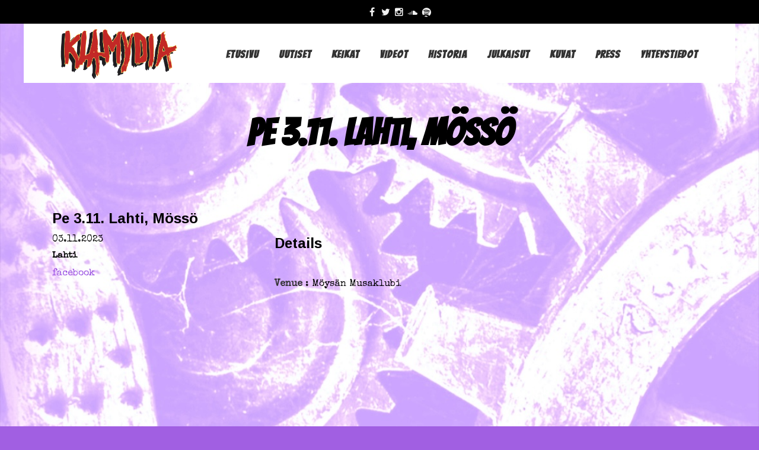

--- FILE ---
content_type: text/html; charset=UTF-8
request_url: http://klamydia.fi/show/pe-3-11-lahti-mosso/
body_size: 9808
content:
<!DOCTYPE html>
<html lang="fi">
<head>
	<!-- Meta Tags -->
	<meta http-equiv="Content-Type" content="text/html; charset=UTF-8" />
	<meta name="viewport" content="width=device-width, initial-scale=1.0"/>
	<meta name="generator" content="Decibel 2.2.8" />
<meta name="generator" content="Wolf Framework 2.2.0" />
		<!-- Favicons -->
		<link rel="shortcut icon" href="http://klamydia.fi/wp-content/uploads/2016/08/favicon.png">
		<link rel="apple-touch-icon" href="http://klamydia.fi/wp-content/uploads/2016/08/favicon.png">
		<link rel="apple-touch-icon" sizes="72x72" href="http://klamydia.fi/wp-content/uploads/2016/08/favicon.png">
		<link rel="apple-touch-icon" sizes="114x114" href="http://klamydia.fi/wp-content/uploads/2016/08/favicon.png">
		


<!-- facebook meta -->
<meta property="og:site_name" content="Klamydia" />
<meta property="og:title" content=" Pe 3.11. Lahti, Mössö | Klamydia | Homepages" />
<meta property="og:url" content="http://klamydia.fi/show/pe-3-11-lahti-mosso/" />

<!-- twitter meta -->
<meta name="twitter:card" content="summary">
<meta name="twitter:url" content="http://klamydia.fi/show/pe-3-11-lahti-mosso/">
<meta name="twitter:title" content=" Pe 3.11. Lahti, Mössö | Klamydia | Homepages">

<!-- google plus meta -->
<meta itemprop="name" content="Klamydia" />
	
	<!-- Title -->
	<title>Pe 3.11. Lahti, Mössö | Klamydia | Homepages</title>
	<link rel="profile" href="http://gmpg.org/xfn/11" />

	<!-- RSS & Pingbacks -->
	<link rel="alternate" type="application/rss+xml" title="Klamydia RSS Feed" href="http://klamydia.fi/feed/" />
	<link rel="pingback" href="http://klamydia.fi/xmlrpc.php" />
	<!--[if lt IE 9]>
		<script src="http://klamydia.fi/wp-content/themes/decibel/js/lib/html5shiv.min.js" type="text/javascript"></script>
	<![endif]-->
		<link rel='dns-prefetch' href='//klamydia.fi' />
<link rel='dns-prefetch' href='//fonts.googleapis.com' />
<link rel='dns-prefetch' href='//s.w.org' />
<link rel="alternate" type="application/rss+xml" title="Klamydia &raquo; syöte" href="http://klamydia.fi/feed/" />
		<script type="text/javascript">
			window._wpemojiSettings = {"baseUrl":"https:\/\/s.w.org\/images\/core\/emoji\/13.0.0\/72x72\/","ext":".png","svgUrl":"https:\/\/s.w.org\/images\/core\/emoji\/13.0.0\/svg\/","svgExt":".svg","source":{"concatemoji":"http:\/\/klamydia.fi\/wp-includes\/js\/wp-emoji-release.min.js?ver=5.5.17"}};
			!function(e,a,t){var n,r,o,i=a.createElement("canvas"),p=i.getContext&&i.getContext("2d");function s(e,t){var a=String.fromCharCode;p.clearRect(0,0,i.width,i.height),p.fillText(a.apply(this,e),0,0);e=i.toDataURL();return p.clearRect(0,0,i.width,i.height),p.fillText(a.apply(this,t),0,0),e===i.toDataURL()}function c(e){var t=a.createElement("script");t.src=e,t.defer=t.type="text/javascript",a.getElementsByTagName("head")[0].appendChild(t)}for(o=Array("flag","emoji"),t.supports={everything:!0,everythingExceptFlag:!0},r=0;r<o.length;r++)t.supports[o[r]]=function(e){if(!p||!p.fillText)return!1;switch(p.textBaseline="top",p.font="600 32px Arial",e){case"flag":return s([127987,65039,8205,9895,65039],[127987,65039,8203,9895,65039])?!1:!s([55356,56826,55356,56819],[55356,56826,8203,55356,56819])&&!s([55356,57332,56128,56423,56128,56418,56128,56421,56128,56430,56128,56423,56128,56447],[55356,57332,8203,56128,56423,8203,56128,56418,8203,56128,56421,8203,56128,56430,8203,56128,56423,8203,56128,56447]);case"emoji":return!s([55357,56424,8205,55356,57212],[55357,56424,8203,55356,57212])}return!1}(o[r]),t.supports.everything=t.supports.everything&&t.supports[o[r]],"flag"!==o[r]&&(t.supports.everythingExceptFlag=t.supports.everythingExceptFlag&&t.supports[o[r]]);t.supports.everythingExceptFlag=t.supports.everythingExceptFlag&&!t.supports.flag,t.DOMReady=!1,t.readyCallback=function(){t.DOMReady=!0},t.supports.everything||(n=function(){t.readyCallback()},a.addEventListener?(a.addEventListener("DOMContentLoaded",n,!1),e.addEventListener("load",n,!1)):(e.attachEvent("onload",n),a.attachEvent("onreadystatechange",function(){"complete"===a.readyState&&t.readyCallback()})),(n=t.source||{}).concatemoji?c(n.concatemoji):n.wpemoji&&n.twemoji&&(c(n.twemoji),c(n.wpemoji)))}(window,document,window._wpemojiSettings);
		</script>
		<style type="text/css">
img.wp-smiley,
img.emoji {
	display: inline !important;
	border: none !important;
	box-shadow: none !important;
	height: 1em !important;
	width: 1em !important;
	margin: 0 .07em !important;
	vertical-align: -0.1em !important;
	background: none !important;
	padding: 0 !important;
}
</style>
	<link rel='stylesheet' id='fancybox-css'  href='http://klamydia.fi/wp-content/themes/decibel/css/lib/fancybox.css?ver=2.1.4' type='text/css' media='all' />
<link rel='stylesheet' id='dashicons-css'  href='http://klamydia.fi/wp-includes/css/dashicons.min.css?ver=5.5.17' type='text/css' media='all' />
<link rel='stylesheet' id='decibel-style-min-css'  href='http://klamydia.fi/wp-content/themes/decibel/css/main.min.css?ver=2.2.8' type='text/css' media='all' />
<link rel='stylesheet' id='decibel-default-css'  href='http://klamydia.fi/wp-content/themes/decibel/style.css?ver=2.2.8' type='text/css' media='all' />
<!--[if lte IE 8]>
<link rel='stylesheet' id='decibel-ie8-style-css'  href='http://klamydia.fi/wp-content/themes/decibel/css/ie8.css?ver=5.5.17' type='text/css' media='all' />
<![endif]-->
<link rel='stylesheet' id='sb_instagram_styles-css'  href='http://klamydia.fi/wp-content/plugins/instagram-feed/css/sbi-styles.min.css?ver=2.5' type='text/css' media='all' />
<link rel='stylesheet' id='wp-block-library-css'  href='http://klamydia.fi/wp-includes/css/dist/block-library/style.min.css?ver=5.5.17' type='text/css' media='all' />
<link rel='stylesheet' id='wolf-jplayer-css'  href='http://klamydia.fi/wp-content/plugins/wolf-jplayer/assets/css/min/jplayer-default.min.css?ver=2.1.7.3' type='text/css' media='all' />
<link rel='stylesheet' id='wolf-tour-dates-css'  href='http://klamydia.fi/wp-content/plugins/wolf-tour-dates/assets/css/tour-dates.min.css?ver=1.1.7' type='text/css' media='all' />
<link rel='stylesheet' id='wolf-theme-google-fonts-css'  href='//fonts.googleapis.com/css?family=Lato:400,700|Arimo:400,700|Open+Sans:400,700|Merriweather:400,700|Montserrat:400,700|Bangers:400&#038;subset=latin,latin-ext' type='text/css' media='all' />
<script type='text/javascript' src='http://klamydia.fi/wp-includes/js/jquery/jquery.js?ver=1.12.4-wp' id='jquery-core-js'></script>
<script type='text/javascript' src='http://klamydia.fi/wp-content/themes/decibel/js/lib/modernizr.js?ver=2.8.3' id='modernizr-js'></script>
<link rel="https://api.w.org/" href="http://klamydia.fi/wp-json/" /><link rel="EditURI" type="application/rsd+xml" title="RSD" href="http://klamydia.fi/xmlrpc.php?rsd" />
<link rel="wlwmanifest" type="application/wlwmanifest+xml" href="http://klamydia.fi/wp-includes/wlwmanifest.xml" /> 
<link rel='prev' title='La 28.10. Järvenpää, Aino Areena' href='http://klamydia.fi/show/la-28-10-jarvenpaa-aino-areena/' />
<link rel='next' title='La 4.11. Laukaa, Peurunka Areena' href='http://klamydia.fi/show/la-4-11-laukaa-peurunka-areena/' />
<meta name="generator" content="WordPress 5.5.17" />
<meta name="generator" content="WolfDiscography 1.5.1" />
<link rel="canonical" href="http://klamydia.fi/show/pe-3-11-lahti-mosso/" />
<link rel='shortlink' href='http://klamydia.fi/?p=2358' />
<link rel="alternate" type="application/json+oembed" href="http://klamydia.fi/wp-json/oembed/1.0/embed?url=http%3A%2F%2Fklamydia.fi%2Fshow%2Fpe-3-11-lahti-mosso%2F" />
<link rel="alternate" type="text/xml+oembed" href="http://klamydia.fi/wp-json/oembed/1.0/embed?url=http%3A%2F%2Fklamydia.fi%2Fshow%2Fpe-3-11-lahti-mosso%2F&#038;format=xml" />
<style type="text/css"> .wolf-jplayer-playlist-container, .wolf-jplayer-playlist a{ color: #ffffff!important; } .wolf-jplayer-playlist .jp-play-bar, .wolf-jplayer-playlist .jp-volume-bar-value{ background-color: #ffffff; } .wolf-jplayer-loader-overlay{ background-color: #353535; } .wolf-jplayer-playlist-container{ background-color:rgba(53,53,53, 1 ); } .wolf-jplayer-playlist-container .mCSB_scrollTools .mCSB_dragger_bar{ background-color: #ffffff; } </style><style type="text/css">.wolf-music-logo-link{ border:none!important; } .wolf-music-logo { border:none!important; box-shadow:none!important; -moz-box-shadow:none!important; -webkit-box-shadow:none!important; -o-box-shadow:none!important; }</style><!-- Instagram Feed CSS -->
<style type="text/css">
#sb_instagram {
    margin-top: 20px;
}
</style>
<style>/* Customizer */
body {background : #a15fe2 url("http://klamydia.fi/wp-content/uploads/2025/03/IMG_5942.jpeg") center center no-repeat fixed}body { -webkit-background-size: 100%; -o-background-size: 100%; -moz-background-size: 100%; background-size: 100%; -webkit-background-size: cover; -o-background-size: cover; background-size: cover; }</style><style type="text/css">/* Theme settings */
 a, .add_to_cart_button:hover, .wolf-button:hover, input[type='submit']:hover, input[type='reset']:hover, .wolf-social:hover, .wolf-show-ticket-button:hover, .team-member-social-container a:hover, h1 a:hover, h2 a:hover, h3 a:hover, h4 a:hover, h5 a:hover, h6 a:hover, .content-light-font h1 a:hover, .content-light-font h2 a:hover, .content-light-font h3 a:hover, .content-light-font h4 a:hover, .content-light-font h5 a:hover, .content-light-font h6 a:hover, .site-footer a:hover, #site-navigation-secondary a:hover, .comment-reply-link, .widget a:not(.button):not(.wolf-button):hover, figure.effect-sadie .entry-meta a, #top-bar #lang_sel a.lang_sel_sel:hover, .video-sidebar-container .video-title a:hover, .video-category .video-author-name a:hover, .single-video .video-author-meta .video-author-name a:hover, .has-bg h2.entry-title a:hover, .post-archives .entry-content a:hover, .video-youtube-all.single-video .video-author-meta .video-author-name a:hover, .video-youtube.single-video .video-author-meta .video-author-name a:hover, .wolf-bigtweet-content:before{ color:#9a51e2; } .entry-meta a:hover, .edit-link a:hover, #work-filter a.active, #work-filter a:hover, #video-filter a.active, #video-filter a:hover, #gallery-filter a.active, #gallery-filter a:hover, #plugin-filter a.active, #plugin-filter a:hover, #theme-filter a.active, #theme-filter a:hover, #demo-filter a.active, #demo-filter a:hover, .menu-hover-text-color .nav-menu li a:hover, .menu-hover-text-color .nav-menu li.current-menu-item > a:first-child, .menu-hover-text-color .nav-menu li.current-menu-ancestor > a:first-child, .menu-hover-text-color .nav-menu li.active a:first-child, input[type='submit']#place_order:hover{ color:#9a51e2!important; } a#scroll-down:hover, a#top-arrow:hover, input[type='submit'], input[type='reset'], .wolf-button, .button, .add_to_cart_button, .wolf-show-ticket-button{ background:#9a51e2; border-color:#9a51e2; } .content-light-font .border-button-accent-hover:hover, .border-button-accent-hover:hover, .trigger, .sidebar-footer input[type='submit'].wolf-mailchimp-submit:hover, input[type='submit']#place_order{ background:#9a51e2!important; border-color:#9a51e2!important; } .sidebar-footer .wolf-mailchimp-email:focus, .bypostauthor .avatar{ border-color:#9a51e2; } .wolf-social.square:hover, .wolf-social.circle:hover { background: #9a51e2; border-color: #9a51e2; } .vc_progress_bar .vc_single_bar .vc_bar, .mejs-container .mejs-controls .mejs-time-rail .mejs-time-current, .mejs-container .mejs-controls .mejs-horizontal-volume-slider .mejs-horizontal-volume-current{ background:#9a51e2!important; } .wolf-social.hover-fill-in.square:hover, .wolf-social.hover-fill-in.circle:hover, .wolf-social.circle.wolf-social-no-custom-style.hover-fill-in:hover, .wolf-social.square.wolf-social-no-custom-style.hover-fill-in:hover, .icon-box.icon-type-circle .wolf-icon-no-custom-style.hover-fill-in:hover, .icon-box.icon-type-square .wolf-icon-no-custom-style.hover-fill-in:hover{ -webkit-box-shadow: inset 0 0 0 1em #9a51e2; box-shadow: inset 0 0 0 1em #9a51e2; border-color: #9a51e2; } .icon-box.icon-type-circle .wolf-icon-no-custom-style.hover-none:hover, .icon-box.icon-type-square .wolf-icon-no-custom-style.hover-none:hover{ background:#9a51e2; border-color:#9a51e2!important; } .pricing-table-currency, .pricing-table-price, .pricing-table-strike:before{ color:#9a51e2!important; } #navbar-container .nav-menu li.button-style > a:first-child span, #navbar-container-left .nav-menu li.button-style > a:first-child span, #navbar-mobile .nav-menu li.button-style > a:first-child span{ background-color:#9a51e2!important; } #navbar-container .nav-menu li.button-style > a:first-child span:hover, #navbar-container-left .nav-menu li.button-style > a:first-child span:hover, #navbar-mobile .nav-menu li.button-style > a:first-child span:hover{ background:#7a31c2; } figure.effect-sadie .item-icon, #infscr-loading, .shortcode-videos-grid figure, .shortcode-works-grid figure, .shortcode-plugins-grid figure, .shortcode-albums-grid figure, .pricing-table-featured, .pricing-table-inner ul li.pricing-table-button a:hover, .pricing-table-active ul li.pricing-table-button a , .nav-menu .product-count, .menu .product-count, .woocommerce .widget_price_filter .ui-slider .ui-slider-range, .woocommerce-page .widget_price_filter .ui-slider .ui-slider-range, .woocommerce span.onsale, .woocommerce-page span.onsale, .woocommerce span.soldout, .woocommerce-page span.soldout, .woocommerce .woocommerce-tabs .panel, .woocommerce-page .woocommerce-tabs .panel, .woocommerce .woocommerce-tabs ul.tabs li.active, .woocommerce-page .woocommerce-tabs ul.tabs li.active, .pricing-table-price-strike:before, .notif-count{ background:#9a51e2; } ::-moz-selection{ background-color:#9a51e2!important; } ::selection{ background-color:#9a51e2!important; } .is-home-header .header-overlay{background-color:#c74735;}.is-home-header .header-overlay{opacity:0.3}#loading-overlay{background:#0c0c0c}.loader2-double-bounce1, .loader2-double-bounce2, .loader3 > div, .loader4-cube1, .loader4-cube2, .loader5, .loader6-dot1, .loader6-dot2, .loader7 > div, .loader8-container1 > div, .loader8-container2 > div, .loader8-container3 > div {background-color:#c74735}.entry-meta, .category, .edit-link, .author-link, .author-description, .share-link, .page-title-container .subheading, .page-title-container .category-description p{font-family:'Montserrat'}.entry-meta, .category, .edit-link, .author-link, .author-description, .share-link, .page-title-container .subheading, .page-title-container .category-description p{font-style:normal}h1, h2, h3, h4, h5, h2.entry-title, .widget-title, .counter-text, .countdown-period, .wolf-slide-title{font-family:'Arimo'}h1, h2, h3, h4, h5, h2.entry-title, .widget-title, .counter-text, .countdown-period, .wolf-slide-title{font-style:normal}h1.page-title{font-family:'Bangers'}h1.page-title{font-style:normal}.nav-menu li a, #navbar-container-right{ font-family:'Bangers'}.nav-menu li a, #navbar-container-right{text-transform:uppercase}.nav-menu li a, #navbar-container-right{font-style:normal}.nav-menu li a, #navbar-container-right{letter-spacing:1px}body, blockquote.testimonial-content, .wolf-slide-subtitle{font-family:'Lato'}body.wolf {background : #a15fe2 url("http://klamydia.fi/wp-content/uploads/2025/03/IMG_5942.jpeg") center center no-repeat fixed}body.wolf { -webkit-background-size: 100%; -o-background-size: 100%; -moz-background-size: 100%; background-size: 100%; -webkit-background-size: cover; -o-background-size: cover; background-size: cover; }#page{background:none;} /*body { background-image: url(http://klamydia.fi/wp-content/uploads/2016/08/bg3.jpg) !important; background-attachment: fixed !important; background-position: center top !important; background-repeat: no-repeat !important; background-color: #CA4F2D !important; }*/ h1, h2, h3, h4, h5, h6 { color: #000; } .page-header-container, #main, div.entry-content div { background: transparent; } ol.song-list li { font-family: Special Elite; } .otsikko { text-align: left; margin-bottom: 20px; } .icon-meta-container { display: none; } .uutiset h3.entry-title, .uutiset .entry-date { color: #000 !important; } .uutiset a.wolf-button { border-color: #000 !important; color: #000 !important; } .uutiset span.posted-on a:before { display: none; } .menu-item a span { font-size: 18px; } h2.entry-title { font-size: 32px !important; } h3.entry-title { font-size: 28px !important; line-height: 28px; letter-spacing: 1px; } h3.widget-title { font-size: 28px; } .category-uutiset p { font-size: 16px; } .menu-item a { font-size: 24px; } body.home h1 { font-size: 62px !important; } .music-social-icons-container, .nav-single { display: none !important; } .home .wolf-tour-dates td, .home .wolf-tour-dates strong, .home .wolf-tour-dates h2 { color: #000; } h1.page-title { font-size: 62px !important; } body.page h1 { font-size: 62px !important; } /*body.home .current-menu-item a span { color: #FFF200 !important; }*/ #hero-content h1 { line-height: 52px !important; } body.page-id-76 .page-header { display: none; } footer { background-repeat: no-repeat !important; background-position: center top !important; color: #fff !important; background: transparent !important; } footer .wolf-social { color: #000; } footer p, footer p a { color: #fff !important; } footer a:hover, footer .wolf-social:hover { color: #FC0204 !important; } .content-dark-font h1, .content-dark-font h1 a, .content-dark-font h2, .content-dark-font h2 a, .content-dark-font h3, .content-dark-font h3 a, .content-dark-font h4, .content-dark-font h4 a, .content-dark-font h5, .content-dark-font h5 a { color: #000 !important; } .keikkamyynti { background: #000 !important; padding: 10px 10px 35px 10px; } .keikkamyynti p, .keikkamyynti strong { color: #fff !important; } .mustat a span { font-size: 24px; color: #000; } .node-keikka span { font-family: Special Elite; } .toivo a strong:hover { color: #FC3436; } .wolf-social { padding-right: 10px; } a.social { padding-right: 5px; } a.social svg:hover { fill: #FC0204 !important; } footer a span { color: #000; } .theme-socials-container { width: 100% !important; text-align: center !important; padding-top: .9em; } body.home article { margin-bottom: 10px !important; } body.home .wolf-upcoming-shows { margin-bottom: 10px !important; } @media screen and (max-width: 768px) { footer { background-position: -200px 0 !important; } } div.keikat { padding-left: 50px; } a.wolf-show-ticket-button { line-height: 16px; padding: 5px 5px 2px 5px; } .tour_social { text-align: center; } .tour_social .social svg { fill: #fff; height: 42px !important; width: 42px !important; margin: 5px; } </style><style type="text/css"></style><meta name="generator" content="Powered by WPBakery Page Builder - drag and drop page builder for WordPress."/>
<!--[if lte IE 9]><link rel="stylesheet" type="text/css" href="http://klamydia.fi/wp-content/plugins/js_composer/assets/css/vc_lte_ie9.min.css" media="screen"><![endif]--><link rel="icon" href="http://klamydia.fi/wp-content/uploads/2021/04/cropped-HPCover-32x32.jpg" sizes="32x32" />
<link rel="icon" href="http://klamydia.fi/wp-content/uploads/2021/04/cropped-HPCover-192x192.jpg" sizes="192x192" />
<link rel="apple-touch-icon" href="http://klamydia.fi/wp-content/uploads/2021/04/cropped-HPCover-180x180.jpg" />
<meta name="msapplication-TileImage" content="http://klamydia.fi/wp-content/uploads/2021/04/cropped-HPCover-270x270.jpg" />
<noscript><style type="text/css"> .wpb_animate_when_almost_visible { opacity: 1; }</style></noscript></head>
<body class="show-template-default single single-show postid-2358 decibel wolf-mailchimp wolf-woocommerce- boxed-layout skin-light menu-transparent menu-default menu-light menu-boxed menu-hover-text-color no-secondary-menu page-header-medium show-title-area is-sticky-menu is-top-bar is-multi-author no-header-image wpb-js-composer js-comp-ver-5.4.5 vc_responsive">
		<div id="top"></div><a id="top-arrow" class="scroll" href="#top"></a>
				<div id="loading-overlay"><div id="loader">
															<div class="loader5"></div>
										</div></div>
		<div id="top-bar">
	<div class="wrap">
		<div class="infos-container">
					</div>

		
		<div class='theme-socials-container text-center'><a href='https://www.facebook.com/Klamydia/' title='facebook' target='_blank' class='wolf-social-link'><span   class='wolf-social fa fa-facebook normal wolf-social-1x hover-none wolf-social-no-custom-style'></span></a><a href='http://www.twitter.com/klamydiaband' title='twitter' target='_blank' class='wolf-social-link'><span   class='wolf-social fa fa-twitter normal wolf-social-1x hover-none wolf-social-no-custom-style'></span></a><a href='http://instagram.com/klamydiaofficial/' title='instagram' target='_blank' class='wolf-social-link'><span   class='wolf-social fa fa-instagram normal wolf-social-1x hover-none wolf-social-no-custom-style'></span></a><a href='https://soundcloud.com/klamydia' title='soundcloud' target='_blank' class='wolf-social-link'><span   class='wolf-social ti-soundcloud normal wolf-social-1x hover-none wolf-social-no-custom-style'></span></a><a href='http://open.spotify.com/artist/2BFdLtG6ivaiRqPFTgV1in' title='spotify' target='_blank' class='wolf-social-link'><span   class='wolf-social ti-spotify normal wolf-social-1x hover-none wolf-social-no-custom-style'></span></a></div><!-- .theme-socials-container -->	</div>
</div><div id="ceiling"><div id="navbar-container" class="clearfix">
	<div class="wrap">
		<div class="logo"><a href="http://klamydia.fi/" rel="home"><img class="logo-dark" src="http://klamydia.fi/wp-content/uploads/2021/04/KlamydiaLogoSmall.png" alt="Klamydia"><img class="logo-light" src="http://klamydia.fi/wp-content/uploads/2021/04/KlamydiaLogoSmall.png" alt="Klamydia"></a></div>		<div id="navbar" class="navbar clearfix">
			<nav class="site-navigation-primary navigation main-navigation clearfix" role="navigation">
				<div class="menu-paavalikko-container"><ul id="menu-paavalikko" class="nav-menu"><li id="menu-item-53" class="menu-item menu-item-type-post_type menu-item-object-page menu-item-home menu-item-53 sub-menu-dark menu-item-icon-before" data-mega-menu-bg-repeat='no-repeat'><a href="http://klamydia.fi/"><span>Etusivu</span></a></li>
<li id="menu-item-52" class="menu-item menu-item-type-post_type menu-item-object-page current_page_parent menu-item-52 sub-menu-dark menu-item-icon-before" data-mega-menu-bg-repeat='no-repeat'><a href="http://klamydia.fi/uutiset/"><span>Uutiset</span></a></li>
<li id="menu-item-96" class="menu-item menu-item-type-post_type menu-item-object-page menu-item-96 sub-menu-dark menu-item-icon-before" data-mega-menu-bg-repeat='no-repeat'><a href="http://klamydia.fi/keikat-2/"><span>Keikat</span></a></li>
<li id="menu-item-402" class="menu-item menu-item-type-post_type menu-item-object-page menu-item-402 sub-menu-dark menu-item-icon-before" data-mega-menu-bg-repeat='no-repeat'><a href="http://klamydia.fi/videot/"><span>Videot</span></a></li>
<li id="menu-item-78" class="menu-item menu-item-type-post_type menu-item-object-page menu-item-78 sub-menu-dark menu-item-icon-before" data-mega-menu-bg-repeat='no-repeat'><a href="http://klamydia.fi/historia/"><span>Historia</span></a></li>
<li id="menu-item-95" class="menu-item menu-item-type-post_type menu-item-object-page menu-item-95 sub-menu-dark menu-item-icon-before" data-mega-menu-bg-repeat='no-repeat'><a href="http://klamydia.fi/julkaisut/"><span>Julkaisut</span></a></li>
<li id="menu-item-97" class="menu-item menu-item-type-post_type menu-item-object-page menu-item-97 sub-menu-dark menu-item-icon-before" data-mega-menu-bg-repeat='no-repeat'><a href="http://klamydia.fi/kuvat/"><span>Kuvat</span></a></li>
<li id="menu-item-94" class="menu-item menu-item-type-post_type menu-item-object-page menu-item-94 sub-menu-dark menu-item-icon-before" data-mega-menu-bg-repeat='no-repeat'><a href="http://klamydia.fi/press/"><span>Press</span></a></li>
<li id="menu-item-531" class="menu-item menu-item-type-post_type menu-item-object-page menu-item-531 sub-menu-dark menu-item-icon-before" data-mega-menu-bg-repeat='no-repeat'><a href="http://klamydia.fi/yhteystiedot/"><span>Yhteystiedot</span></a></li>
</ul></div>			</nav><!-- #site-navigation-primary -->
		</div><!-- #navbar -->
	</div><!-- .wrap -->
</div><!-- #navbar-container -->
</div>		<div id="mobile-bar" class="clearfix">
			<div id="mobile-bar-inner">
				<div id="menu-toggle" class="menu-toggle">
					<div class="burger-before"></div>
					<div class="burger"></div>
					<div class="burger-after"></div>
				</div>
				<div class="logo"><a href="http://klamydia.fi/" rel="home"><img class="logo-dark" src="http://klamydia.fi/wp-content/uploads/2021/04/KlamydiaLogoSmall.png" alt="Klamydia"><img class="logo-light" src="http://klamydia.fi/wp-content/uploads/2021/04/KlamydiaLogoSmall.png" alt="Klamydia"></a></div>			</div>
		</div>
		<div id="navbar-mobile-container">
	<div id="navbar-mobile" class="navbar clearfix">
		<!-- <span id="close-menu">&times;</span> -->
		<nav id="site-navigation-primary-mobile" class="navigation main-navigation clearfix" role="navigation">

			<div class="menu-paavalikko-container"><ul id="mobile-menu" class="nav-menu dropdown"><li class="menu-item menu-item-type-post_type menu-item-object-page menu-item-home menu-item-53 sub-menu-dark menu-item-icon-before" data-mega-menu-bg-repeat='no-repeat'><a href="http://klamydia.fi/"><span>Etusivu</span></a></li>
<li class="menu-item menu-item-type-post_type menu-item-object-page current_page_parent menu-item-52 sub-menu-dark menu-item-icon-before" data-mega-menu-bg-repeat='no-repeat'><a href="http://klamydia.fi/uutiset/"><span>Uutiset</span></a></li>
<li class="menu-item menu-item-type-post_type menu-item-object-page menu-item-96 sub-menu-dark menu-item-icon-before" data-mega-menu-bg-repeat='no-repeat'><a href="http://klamydia.fi/keikat-2/"><span>Keikat</span></a></li>
<li class="menu-item menu-item-type-post_type menu-item-object-page menu-item-402 sub-menu-dark menu-item-icon-before" data-mega-menu-bg-repeat='no-repeat'><a href="http://klamydia.fi/videot/"><span>Videot</span></a></li>
<li class="menu-item menu-item-type-post_type menu-item-object-page menu-item-78 sub-menu-dark menu-item-icon-before" data-mega-menu-bg-repeat='no-repeat'><a href="http://klamydia.fi/historia/"><span>Historia</span></a></li>
<li class="menu-item menu-item-type-post_type menu-item-object-page menu-item-95 sub-menu-dark menu-item-icon-before" data-mega-menu-bg-repeat='no-repeat'><a href="http://klamydia.fi/julkaisut/"><span>Julkaisut</span></a></li>
<li class="menu-item menu-item-type-post_type menu-item-object-page menu-item-97 sub-menu-dark menu-item-icon-before" data-mega-menu-bg-repeat='no-repeat'><a href="http://klamydia.fi/kuvat/"><span>Kuvat</span></a></li>
<li class="menu-item menu-item-type-post_type menu-item-object-page menu-item-94 sub-menu-dark menu-item-icon-before" data-mega-menu-bg-repeat='no-repeat'><a href="http://klamydia.fi/press/"><span>Press</span></a></li>
<li class="menu-item menu-item-type-post_type menu-item-object-page menu-item-531 sub-menu-dark menu-item-icon-before" data-mega-menu-bg-repeat='no-repeat'><a href="http://klamydia.fi/yhteystiedot/"><span>Yhteystiedot</span></a></li>
</ul></div>		</nav><!-- #site-navigation-primary -->
	</div><!-- #navbar -->
</div>
<div class="site-container">
<div id="page" class="hfeed site pusher">
	<div id="page-content">

		<header id="masthead" class="site-header clearfix" role="banner">
				<div class="header-overlay"></div>
		
		<section class="page-header-container"><div class="page-header text-center"><div class="page-title-container intro"><h1 class='page-title fittext' data-max-font-size='32'>Pe 3.11. Lahti, Mössö</h1></div></div><!--.page-header --></section>	</header><!-- #masthead -->
	
		<div id="main" class="site-main clearfix">
		<div class="site-wrapper">
		
	
			<article class="wolf-show post-2358 show type-show status-publish hentry no-thumbnail text-only"  id="post-2358">

			<header class="entry-header">

				<h1 class="entry-title">Pe 3.11. Lahti, Mössö</h1>
			</header><!-- header.entry-header -->

			<div class="entry-content">
				<div id="wolf-single-show">
					<div id="wolf-show-meta">
						
						
						03.11.2023
						<span class="wolf-show-place">Lahti</span>

						
						
						
						<div class="wolf-show-actions">
<a class="wolf-show-facebook-button" title="View the facebook event page" target="_blank" href="https://www.facebook.com/events/2069058420095706"><span class="wolf-show-facebook">facebook</span></a>						</div><!-- .wolf-show-actions -->

					</div><!-- #wolf-show-meta -->

					<div id="wolf-show-content">

						<div id="wolf-show-details">
							<h3 class="wolf-show-details-title">Details</h3>

							
														<br><strong>Venue</strong> : Möysän Musaklubi							
							
							
							
							
							
							

						</div><!-- #wolf-show-details -->
																	</div><!-- #wolf-show-content -->
				</div><!-- #wolf-single-show -->

			</div><!-- .entry-content -->
			<footer class="entry-meta">
							</footer><!-- footer.entry-meta -->
		</article><!-- article.wolf-show -->

						</div><!-- .site-wrapper -->
	</div><!-- #main -->
	
	</div><!-- #page-container -->

	<div class="music-social-icons-container"><div class="wolf-music-social-icons" style="text-align:center"><a class="wolf-music-logo-link" title="Twitter" target="_blank" href="#"><img class="wolf-music-logo" style="height:32px" height="32" src="http://klamydia.fi/wp-content/plugins/wolf-music-network/music-network-images/twitter.png" alt="twitter"></a></div></div>	<footer id="colophon" class="site-footer" role="contentinfo">
		<div class="footer-inner clearfix">
			
			<section id="tertiary" class="sidebar-footer">
	<div class="sidebar-inner wrap">
		<div class="widget-area">
			<aside id="text-2" class="widget widget_text"><div class="widget-content">			<div class="textwidget"><p>&nbsp; </p>
</div>
		</div></aside><aside id="text-3" class="widget widget_text"><div class="widget-content"><h3 class="widget-title">Sähköpostilista</h3>			<div class="textwidget"><div class="createsend-button" style="height: 27px; display: inline-block;" data-listid="r/34/947/078/D49E519A51B9A0EF"></div><p> Liity Klamydian postituslistalle </p>
  <script type="text/javascript">
<!--//--><![CDATA[// ><!--
// <![CDATA[
(function () { var e = document.createElement('script'); e.type = 'text/javascript'; e.async = true; e.src = ('https:' == document.location.protocol ? 'https' : 'http') + '://btn.createsend1.com/js/sb.min.js?v=3'; e.className = 'createsend-script'; var s = document.getElementsByTagName('script')[0]; s.parentNode.insertBefore(e, s); })();
// ]]]]><![CDATA[>
//--><!]]>
</script></p></div>
		</div></aside>		</div>
	</div>
</section><!-- #tertiary .sidebar-footer -->

			<div class="footer-end wrap">
				<div class='theme-socials-container text-center'><a href='https://www.facebook.com/Klamydia/' title='facebook' target='_blank' class='wolf-social-link'><span   class='wolf-social fa fa-facebook normal wolf-social-1x hover-none wolf-social-no-custom-style'></span></a><a href='http://instagram.com/klamydiaofficial/' title='instagram' target='_blank' class='wolf-social-link'><span   class='wolf-social fa fa-instagram normal wolf-social-1x hover-none wolf-social-no-custom-style'></span></a><a href='https://soundcloud.com/klamydia' title='soundcloud' target='_blank' class='wolf-social-link'><span   class='wolf-social ti-soundcloud normal wolf-social-1x hover-none wolf-social-no-custom-style'></span></a><a href='http://open.spotify.com/artist/2BFdLtG6ivaiRqPFTgV1in' title='spotify' target='_blank' class='wolf-social-link'><span   class='wolf-social ti-spotify normal wolf-social-1x hover-none wolf-social-no-custom-style'></span></a><a href='http://www.twitter.com/klamydiaband' title='twitter' target='_blank' class='wolf-social-link'><span   class='wolf-social fa fa-twitter normal wolf-social-1x hover-none wolf-social-no-custom-style'></span></a><a href='https://www.youtube.com/channel/UCq-M1u_gb2FMisDwwDRBk3w' title='youtube' target='_blank' class='wolf-social-link'><span   class='wolf-social fa fa-youtube normal wolf-social-1x hover-none wolf-social-no-custom-style'></span></a></div><!-- .theme-socials-container -->			</div>
		</div>
		<div class="clear"></div>
		<div class="site-infos text-center clearfix">Copyright © 2021 Klamydia</div>	</footer><!-- footer#colophon .site-footer -->

	</div><!-- #page .hfeed .site -->
</div><!-- .site-container -->

<!-- Instagram Feed JS -->
<script type="text/javascript">
var sbiajaxurl = "http://klamydia.fi/wp-admin/admin-ajax.php";
</script>
<script type='text/javascript' id='mediaelement-core-js-before'>
var mejsL10n = {"language":"fi","strings":{"mejs.download-file":"Lataa tiedosto","mejs.install-flash":"Selaimessari ei ole Flash- toisto-ohjelmaa k\u00e4yt\u00f6ss\u00e4 tai asennettuna. Ota Flash-lis\u00e4osa k\u00e4ytt\u00f6\u00f6n tai lataa viimeinen versio Adoben palvelusta https:\/\/get.adobe.com\/flashplayer\/","mejs.fullscreen":"Kokon\u00e4yt\u00f6n tila","mejs.play":"Toista","mejs.pause":"Pys\u00e4yt\u00e4","mejs.time-slider":"Ajan liukus\u00e4\u00e4din","mejs.time-help-text":"Nuolin\u00e4pp\u00e4imill\u00e4 vasemmalle ja oikealle siirryt yhden sekunnin, nuolin\u00e4pp\u00e4imill\u00e4 yl\u00f6s ja alas kymmenen sekuntia.","mejs.live-broadcast":"Live-l\u00e4hetys","mejs.volume-help-text":"Nuolin\u00e4pp\u00e4imill\u00e4 yl\u00f6s ja alas s\u00e4\u00e4d\u00e4t \u00e4\u00e4nenvoimakkuutta suuremmaksi ja pienemm\u00e4ksi.","mejs.unmute":"\u00c4\u00e4ni p\u00e4\u00e4lle","mejs.mute":"Hiljenn\u00e4","mejs.volume-slider":"\u00c4\u00e4nenvoimakkuuden liukus\u00e4\u00e4din","mejs.video-player":"Videotoistin","mejs.audio-player":"\u00c4\u00e4nitoistin","mejs.captions-subtitles":"Tekstitys","mejs.captions-chapters":"Siirry sekunti taaksep\u00e4in","mejs.none":"Ei mit\u00e4\u00e4n","mejs.afrikaans":"afrikaans","mejs.albanian":"albania","mejs.arabic":"arabia","mejs.belarusian":"valkoven\u00e4j\u00e4","mejs.bulgarian":"bulgaria","mejs.catalan":"katalaani","mejs.chinese":"kiina","mejs.chinese-simplified":"kiina (yksinkertaistettu)","mejs.chinese-traditional":"kiina (perinteinen)","mejs.croatian":"kroatia","mejs.czech":"t\u0161ekki","mejs.danish":"tanska","mejs.dutch":"hollanti","mejs.english":"englanti","mejs.estonian":"viro","mejs.filipino":"filipino","mejs.finnish":"suomi","mejs.french":"ranska","mejs.galician":"galicia","mejs.german":"saksa","mejs.greek":"kreikka","mejs.haitian-creole":"haitin kreoli","mejs.hebrew":"heprea","mejs.hindi":"hindi","mejs.hungarian":"unkari","mejs.icelandic":"islanti","mejs.indonesian":"indonesia","mejs.irish":"iiri","mejs.italian":"italia","mejs.japanese":"japani","mejs.korean":"korea","mejs.latvian":"latvia","mejs.lithuanian":"liettua","mejs.macedonian":"makedonia","mejs.malay":"malaiji","mejs.maltese":"malta","mejs.norwegian":"norja","mejs.persian":"persia","mejs.polish":"puola","mejs.portuguese":"portugali","mejs.romanian":"romania","mejs.russian":"ven\u00e4j\u00e4","mejs.serbian":"serbia","mejs.slovak":"slovakki","mejs.slovenian":"slovenia","mejs.spanish":"espanja","mejs.swahili":"swahili","mejs.swedish":"ruotsi","mejs.tagalog":"tagalog","mejs.thai":"thai","mejs.turkish":"turkki","mejs.ukrainian":"ukraina","mejs.vietnamese":"vietnam","mejs.welsh":"kymri","mejs.yiddish":"jiddish"}};
</script>
<script type='text/javascript' src='http://klamydia.fi/wp-includes/js/mediaelement/mediaelement-and-player.min.js?ver=4.2.13-9993131' id='mediaelement-core-js'></script>
<script type='text/javascript' src='http://klamydia.fi/wp-includes/js/mediaelement/mediaelement-migrate.min.js?ver=5.5.17' id='mediaelement-migrate-js'></script>
<script type='text/javascript' id='mediaelement-js-extra'>
/* <![CDATA[ */
var _wpmejsSettings = {"pluginPath":"\/wp-includes\/js\/mediaelement\/","classPrefix":"mejs-","stretching":"responsive"};
/* ]]> */
</script>
<script type='text/javascript' src='http://klamydia.fi/wp-includes/js/mediaelement/wp-mediaelement.min.js?ver=5.5.17' id='wp-mediaelement-js'></script>
<script type='text/javascript' src='http://klamydia.fi/wp-content/themes/decibel/js/lib/jquery.fancybox.pack.js?ver=2.1.5' id='fancybox-js'></script>
<script type='text/javascript' src='http://klamydia.fi/wp-content/themes/decibel/js/lib/jquery.fancybox-media.min.js?ver=1.0.6' id='fancybox-media-js'></script>
<script type='text/javascript' id='decibel-js-extra'>
/* <![CDATA[ */
var WolfThemeParams = {"ajaxUrl":"http:\/\/klamydia.fi\/wp-admin\/admin-ajax.php","siteUrl":"http:\/\/klamydia.fi\/","accentColor":"","headerPercent":"85","breakPoint":"1140","lightbox":"fancybox","videoLightbox":null,"footerUncover":null,"headerUncover":null,"sliderEffect":"slide","sliderAutoplay":null,"sliderSpeed":"5000","sliderPause":null,"infiniteScroll":null,"infiniteScrollMsg":"Loading...","infiniteScrollEndMsg":"No more post to load","loadMoreMsg":"Load More","infiniteScrollEmptyLoad":"http:\/\/klamydia.fi\/wp-content\/themes\/decibel\/images\/empty.gif","newsletterPlaceholder":"Your email","isHomeSlider":null,"heroFadeWhileScroll":"true","heroParallax":"","homeHeaderType":"standard","isHome":"","blogWidth":"boxed","menuPosition":"default","modernMenu":"","currentPostType":[],"enableParallaxOnMobile":null,"enableAnimationOnMobile":null,"doPageTransition":"1","doBackToTopAnimation":"","onePageMenu":"","onePagePage":"http:\/\/klamydia.fi\/show\/pe-3-11-lahti-mosso\/","isOnePageOtherPage":"1","isStickyMenu":"true","addMenuType":"side","workType":null,"isTopbar":"yes","menuStyle":"transparent","years":"Years","months":"Months","weeks":"Weeks","days":"Days","hours":"Hours","minutes":"Minutes","seconds":"Seconds","replyTitle":"Share your thoughts","doWoocommerceLightbox":"1","leftMenuTransparency":null,"layout":"boxed","HomeHeaderVideoBgType":"selfhosted","language":"fi"};
/* ]]> */
</script>
<script type='text/javascript' src='http://klamydia.fi/wp-content/themes/decibel/js/min/app.min.js?ver=2.2.8' id='decibel-js'></script>
<script type='text/javascript' src='http://klamydia.fi/wp-includes/js/wp-embed.min.js?ver=5.5.17' id='wp-embed-js'></script>
</body>
</html>
<!-- Dynamic page generated in 0.067 seconds. -->
<!-- Cached page generated by WP-Super-Cache on 2026-01-16 20:30:52 -->

<!-- Compression = gzip -->

--- FILE ---
content_type: text/css
request_url: http://klamydia.fi/wp-content/plugins/wolf-tour-dates/assets/css/tour-dates.min.css?ver=1.1.7
body_size: 4756
content:
@font-face{font-family:WolfShowsFont;src:url(../fonts/wolf-shows-font.eot);src:url(../fonts/wolf-shows-font.eot?#iefix) format("rembedded-opentype"),url(../fonts/wolf-shows-font.svg#wolf-shows-font) format("svg"),url(../fonts/wolf-shows-font.woff) format("woff"),url(../fonts/wolf-shows-font.ttf) format("truetype");font-weight:400;font-style:normal}.wolf-show-icons .wolf-show-facebook:before,.wolf-show-icons .wolf-show-flyer:before,.wolf-show-linked .wolf-show-entry-link:before{font-family:WolfShowsFont;speak:none;font-style:normal;font-weight:400;font-variant:normal;text-transform:none;line-height:1;-webkit-font-smoothing:antialiased;-moz-osx-font-smoothing:grayscale}.wolf-show-icons .wolf-show-facebook:before{content:"\e600";color:#3b5997}.wolf-show-icons .wolf-show-flyer:before{content:"\e603"}.wolf-show-linked .wolf-show-entry-link:before{margin-right:8px;content:"\e00c"}.wolf-tour-dates table{margin-bottom:4rem;width:100%;border:none}.wolf-tour-dates table a{text-decoration:none}.wolf-tour-dates table tr td{vertical-align:middle;padding-top:10px;padding-bottom:15px;text-align:left;border-left:none;border-right:none}.wolf-show-cancelled .wolf-show-entry-link,.wolf-show-cancelled .wolf-show-image:before,.wolf-show-cancelled .wolf-show-venue{text-decoration:line-through}.wolf-show-cancelled.cancelled{text-decoration:none!important}.wolf-show-action{text-align:right!important}.wolf-show-date{width:80px}.wolf-custom-show-date .wolf-show-day,.wolf-custom-show-date .wolf-show-month,.wolf-custom-show-date .wolf-show-year{display:block;width:50px;font-family:"Helvetica Neue",Helvetica,Arial,sans-serif;font-weight:700;text-align:left}.wolf-custom-show-date .wolf-show-day{font-size:28px;line-height:27px}.wolf-custom-show-date .wolf-show-month{font-size:18px;line-height:20px}.wolf-custom-show-date .wolf-show-year{font-size:14px;line-height:16px}.wolf-show-icons .wolf-show-facebook,.wolf-show-icons .wolf-show-flyer{display:inline-block;margin:0 3px;width:16px;height:16px}.wolf-show-actions{margin-top:.5rem;zoom:1}.wolf-show-actions:after,.wolf-show-actions:before{content:"";display:table}.wolf-show-actions:after{clear:both}.wolf-show-label{width:100%;display:block;zoom:1}.wolf-show-label:after,.wolf-show-label:before{content:"";display:table}.wolf-show-label:after{clear:both}.wolf-show-label.cancelled{text-decoration:none!important;font-style:normal!important;color:grey}.wolf-show-label.sold-out{color:red}.single-show article.wolf-show{zoom:1;margin-top:0!important;margin-left:auto;margin-right:auto}.single-show article.wolf-show:after,.single-show article.wolf-show:before{content:"";display:table}.single-show article.wolf-show:after{clear:both}#wolf-single-show{zoom:1}#wolf-single-show:after,#wolf-single-show:before{content:"";display:table}#wolf-single-show:after{clear:both}#wolf-show-meta{float:left;margin-right:1%;width:32%}#wolf-show-meta .entry-thumbnail{margin-bottom:1rem}#wolf-show-meta img{max-width:100%}#wolf-show-meta .wolf-single-show-date{font-size:24px;font-weight:700}#wolf-show-meta .wolf-custom-show-date{zoom:1}#wolf-show-meta .wolf-custom-show-date:after,#wolf-show-meta .wolf-custom-show-date:before{content:"";display:table}#wolf-show-meta .wolf-custom-show-date:after{clear:both}#wolf-show-meta .wolf-custom-show-date .wolf-show-day,#wolf-show-meta .wolf-custom-show-date .wolf-show-month,#wolf-show-meta .wolf-custom-show-date .wolf-show-year{display:inline;font-size:24px}#wolf-show-content{float:right;margin-left:1%;width:66%;margin-bottom:3rem}#wolf-show-content iframe{max-width:100%}#wolf-show-details{margin-bottom:1rem}#wolf-show-details .wolf-show-details-title{margin-top:0}.wolf-show-place{display:block;font-size:1.5rem;font-weight:700;margin-bottom:.5rem}.widget_upcoming_shows .wolf-show-year{display:none}.widget_upcoming_shows .wolf-show-ticket-text{font-weight:700;text-transform:uppercase}.widget_upcoming_shows .wolf-show-date{width:50px}.widget_upcoming_shows table{border-collapse:collapse;border-spacing:0;border:none}.widget_upcoming_shows table tr td{padding-top:10px;padding-bottom:15px;vertical-align:middle;border-left:none;border-right:none}.widget_upcoming_shows table tr td.wolf-show-infos{line-height:1.5}.wolf-show-mobile-show{display:none}@media screen and (max-width:1030px){.wolf-show-mobile-show{display:block}.wolf-show-mobile-hide{display:none}}@media screen and (max-width:799px){#wolf-show-content,#wolf-show-meta{zoom:1;float:none;width:100%;margin-right:0;margin-left:0}#wolf-show-content:after,#wolf-show-content:before,#wolf-show-meta:after,#wolf-show-meta:before{content:"";display:table}#wolf-show-content:after,#wolf-show-meta:after{clear:both}}@media screen and (max-width:600px){.wolf-show-entry-link:before,.wolf-show-icons{display:none}}